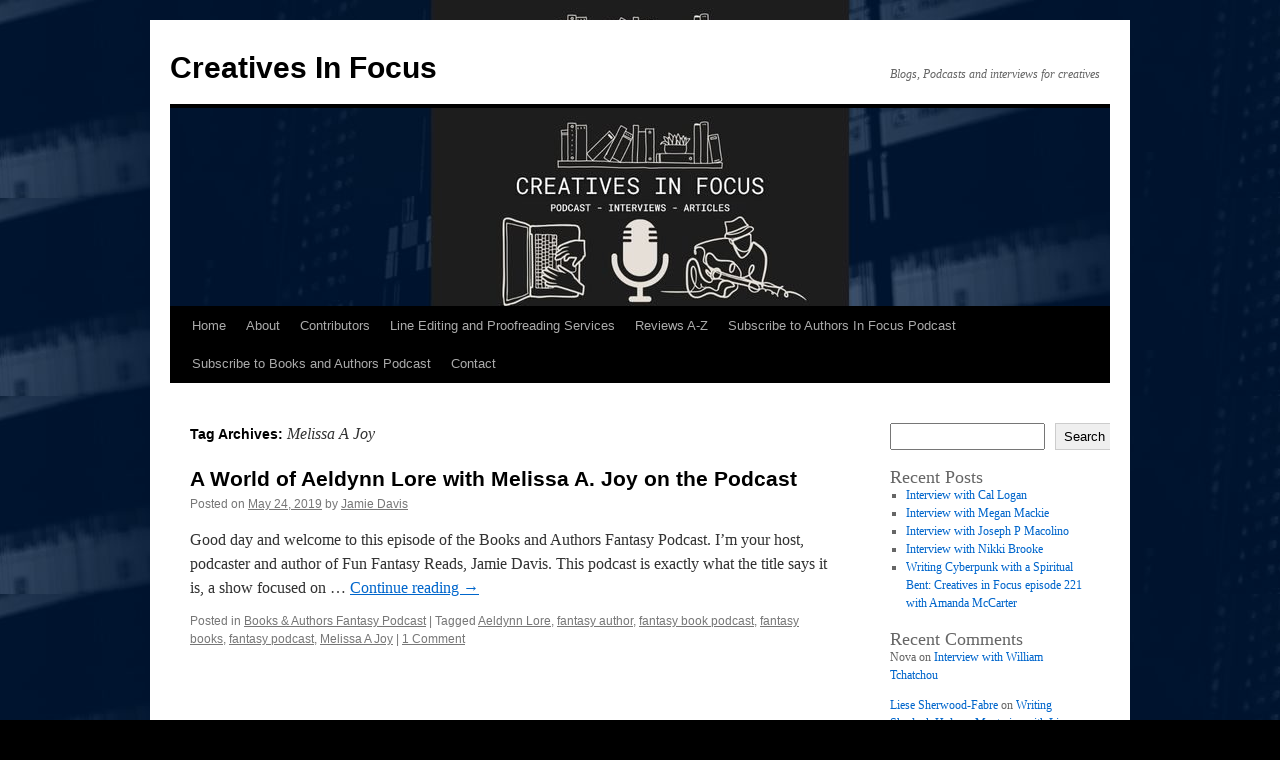

--- FILE ---
content_type: text/html; charset=UTF-8
request_url: https://creativesinfocus.com/tag/melissa-a-joy/
body_size: 10223
content:
<!DOCTYPE html>
<html lang="en-US">
<head>
<meta charset="UTF-8" />
<title>
Melissa A Joy | Creatives In FocusCreatives In Focus	</title>
<link rel="profile" href="https://gmpg.org/xfn/11" />
<link rel="stylesheet" type="text/css" media="all" href="https://creativesinfocus.com/wp-content/themes/twentyten/style.css?ver=20251202" />
<link rel="pingback" href="https://creativesinfocus.com/xmlrpc.php">
<meta name='robots' content='index, follow, max-image-preview:large, max-snippet:-1, max-video-preview:-1' />

	<!-- This site is optimized with the Yoast SEO plugin v26.7 - https://yoast.com/wordpress/plugins/seo/ -->
	<link rel="canonical" href="https://cin.tempurl.host/tag/melissa-a-joy/" />
	<meta property="og:locale" content="en_US" />
	<meta property="og:type" content="article" />
	<meta property="og:title" content="Melissa A Joy Archives - Creatives In Focus" />
	<meta property="og:url" content="https://cin.tempurl.host/tag/melissa-a-joy/" />
	<meta property="og:site_name" content="Creatives In Focus" />
	<meta name="twitter:card" content="summary_large_image" />
	<script type="application/ld+json" class="yoast-schema-graph">{"@context":"https://schema.org","@graph":[{"@type":"CollectionPage","@id":"https://cin.tempurl.host/tag/melissa-a-joy/","url":"https://cin.tempurl.host/tag/melissa-a-joy/","name":"Melissa A Joy Archives - Creatives In Focus","isPartOf":{"@id":"https://creativesinfocus.com/#website"},"breadcrumb":{"@id":"https://cin.tempurl.host/tag/melissa-a-joy/#breadcrumb"},"inLanguage":"en-US"},{"@type":"BreadcrumbList","@id":"https://cin.tempurl.host/tag/melissa-a-joy/#breadcrumb","itemListElement":[{"@type":"ListItem","position":1,"name":"Home","item":"https://creativesinfocus.com/"},{"@type":"ListItem","position":2,"name":"Melissa A Joy"}]},{"@type":"WebSite","@id":"https://creativesinfocus.com/#website","url":"https://creativesinfocus.com/","name":"Creatives In Focus","description":"Blogs, Podcasts and interviews for creatives","potentialAction":[{"@type":"SearchAction","target":{"@type":"EntryPoint","urlTemplate":"https://creativesinfocus.com/?s={search_term_string}"},"query-input":{"@type":"PropertyValueSpecification","valueRequired":true,"valueName":"search_term_string"}}],"inLanguage":"en-US"}]}</script>
	<!-- / Yoast SEO plugin. -->


		<style>
			.lazyload,
			.lazyloading {
				max-width: 100%;
			}
		</style>
		<style id='wp-img-auto-sizes-contain-inline-css' type='text/css'>
img:is([sizes=auto i],[sizes^="auto," i]){contain-intrinsic-size:3000px 1500px}
/*# sourceURL=wp-img-auto-sizes-contain-inline-css */
</style>
<style id='wp-emoji-styles-inline-css' type='text/css'>

	img.wp-smiley, img.emoji {
		display: inline !important;
		border: none !important;
		box-shadow: none !important;
		height: 1em !important;
		width: 1em !important;
		margin: 0 0.07em !important;
		vertical-align: -0.1em !important;
		background: none !important;
		padding: 0 !important;
	}
/*# sourceURL=wp-emoji-styles-inline-css */
</style>
<link rel='stylesheet' id='wp-block-library-css' href='https://creativesinfocus.com/wp-includes/css/dist/block-library/style.min.css?ver=6.9' type='text/css' media='all' />
<style id='wp-block-archives-inline-css' type='text/css'>
.wp-block-archives{box-sizing:border-box}.wp-block-archives-dropdown label{display:block}
/*# sourceURL=https://creativesinfocus.com/wp-includes/blocks/archives/style.min.css */
</style>
<style id='wp-block-heading-inline-css' type='text/css'>
h1:where(.wp-block-heading).has-background,h2:where(.wp-block-heading).has-background,h3:where(.wp-block-heading).has-background,h4:where(.wp-block-heading).has-background,h5:where(.wp-block-heading).has-background,h6:where(.wp-block-heading).has-background{padding:1.25em 2.375em}h1.has-text-align-left[style*=writing-mode]:where([style*=vertical-lr]),h1.has-text-align-right[style*=writing-mode]:where([style*=vertical-rl]),h2.has-text-align-left[style*=writing-mode]:where([style*=vertical-lr]),h2.has-text-align-right[style*=writing-mode]:where([style*=vertical-rl]),h3.has-text-align-left[style*=writing-mode]:where([style*=vertical-lr]),h3.has-text-align-right[style*=writing-mode]:where([style*=vertical-rl]),h4.has-text-align-left[style*=writing-mode]:where([style*=vertical-lr]),h4.has-text-align-right[style*=writing-mode]:where([style*=vertical-rl]),h5.has-text-align-left[style*=writing-mode]:where([style*=vertical-lr]),h5.has-text-align-right[style*=writing-mode]:where([style*=vertical-rl]),h6.has-text-align-left[style*=writing-mode]:where([style*=vertical-lr]),h6.has-text-align-right[style*=writing-mode]:where([style*=vertical-rl]){rotate:180deg}
/*# sourceURL=https://creativesinfocus.com/wp-includes/blocks/heading/style.min.css */
</style>
<style id='wp-block-latest-comments-inline-css' type='text/css'>
ol.wp-block-latest-comments{box-sizing:border-box;margin-left:0}:where(.wp-block-latest-comments:not([style*=line-height] .wp-block-latest-comments__comment)){line-height:1.1}:where(.wp-block-latest-comments:not([style*=line-height] .wp-block-latest-comments__comment-excerpt p)){line-height:1.8}.has-dates :where(.wp-block-latest-comments:not([style*=line-height])),.has-excerpts :where(.wp-block-latest-comments:not([style*=line-height])){line-height:1.5}.wp-block-latest-comments .wp-block-latest-comments{padding-left:0}.wp-block-latest-comments__comment{list-style:none;margin-bottom:1em}.has-avatars .wp-block-latest-comments__comment{list-style:none;min-height:2.25em}.has-avatars .wp-block-latest-comments__comment .wp-block-latest-comments__comment-excerpt,.has-avatars .wp-block-latest-comments__comment .wp-block-latest-comments__comment-meta{margin-left:3.25em}.wp-block-latest-comments__comment-excerpt p{font-size:.875em;margin:.36em 0 1.4em}.wp-block-latest-comments__comment-date{display:block;font-size:.75em}.wp-block-latest-comments .avatar,.wp-block-latest-comments__comment-avatar{border-radius:1.5em;display:block;float:left;height:2.5em;margin-right:.75em;width:2.5em}.wp-block-latest-comments[class*=-font-size] a,.wp-block-latest-comments[style*=font-size] a{font-size:inherit}
/*# sourceURL=https://creativesinfocus.com/wp-includes/blocks/latest-comments/style.min.css */
</style>
<style id='wp-block-latest-posts-inline-css' type='text/css'>
.wp-block-latest-posts{box-sizing:border-box}.wp-block-latest-posts.alignleft{margin-right:2em}.wp-block-latest-posts.alignright{margin-left:2em}.wp-block-latest-posts.wp-block-latest-posts__list{list-style:none}.wp-block-latest-posts.wp-block-latest-posts__list li{clear:both;overflow-wrap:break-word}.wp-block-latest-posts.is-grid{display:flex;flex-wrap:wrap}.wp-block-latest-posts.is-grid li{margin:0 1.25em 1.25em 0;width:100%}@media (min-width:600px){.wp-block-latest-posts.columns-2 li{width:calc(50% - .625em)}.wp-block-latest-posts.columns-2 li:nth-child(2n){margin-right:0}.wp-block-latest-posts.columns-3 li{width:calc(33.33333% - .83333em)}.wp-block-latest-posts.columns-3 li:nth-child(3n){margin-right:0}.wp-block-latest-posts.columns-4 li{width:calc(25% - .9375em)}.wp-block-latest-posts.columns-4 li:nth-child(4n){margin-right:0}.wp-block-latest-posts.columns-5 li{width:calc(20% - 1em)}.wp-block-latest-posts.columns-5 li:nth-child(5n){margin-right:0}.wp-block-latest-posts.columns-6 li{width:calc(16.66667% - 1.04167em)}.wp-block-latest-posts.columns-6 li:nth-child(6n){margin-right:0}}:root :where(.wp-block-latest-posts.is-grid){padding:0}:root :where(.wp-block-latest-posts.wp-block-latest-posts__list){padding-left:0}.wp-block-latest-posts__post-author,.wp-block-latest-posts__post-date{display:block;font-size:.8125em}.wp-block-latest-posts__post-excerpt,.wp-block-latest-posts__post-full-content{margin-bottom:1em;margin-top:.5em}.wp-block-latest-posts__featured-image a{display:inline-block}.wp-block-latest-posts__featured-image img{height:auto;max-width:100%;width:auto}.wp-block-latest-posts__featured-image.alignleft{float:left;margin-right:1em}.wp-block-latest-posts__featured-image.alignright{float:right;margin-left:1em}.wp-block-latest-posts__featured-image.aligncenter{margin-bottom:1em;text-align:center}
/*# sourceURL=https://creativesinfocus.com/wp-includes/blocks/latest-posts/style.min.css */
</style>
<style id='wp-block-loginout-inline-css' type='text/css'>
.wp-block-loginout{box-sizing:border-box}
/*# sourceURL=https://creativesinfocus.com/wp-includes/blocks/loginout/style.min.css */
</style>
<style id='wp-block-search-inline-css' type='text/css'>
.wp-block-search__button{margin-left:10px;word-break:normal}.wp-block-search__button.has-icon{line-height:0}.wp-block-search__button svg{height:1.25em;min-height:24px;min-width:24px;width:1.25em;fill:currentColor;vertical-align:text-bottom}:where(.wp-block-search__button){border:1px solid #ccc;padding:6px 10px}.wp-block-search__inside-wrapper{display:flex;flex:auto;flex-wrap:nowrap;max-width:100%}.wp-block-search__label{width:100%}.wp-block-search.wp-block-search__button-only .wp-block-search__button{box-sizing:border-box;display:flex;flex-shrink:0;justify-content:center;margin-left:0;max-width:100%}.wp-block-search.wp-block-search__button-only .wp-block-search__inside-wrapper{min-width:0!important;transition-property:width}.wp-block-search.wp-block-search__button-only .wp-block-search__input{flex-basis:100%;transition-duration:.3s}.wp-block-search.wp-block-search__button-only.wp-block-search__searchfield-hidden,.wp-block-search.wp-block-search__button-only.wp-block-search__searchfield-hidden .wp-block-search__inside-wrapper{overflow:hidden}.wp-block-search.wp-block-search__button-only.wp-block-search__searchfield-hidden .wp-block-search__input{border-left-width:0!important;border-right-width:0!important;flex-basis:0;flex-grow:0;margin:0;min-width:0!important;padding-left:0!important;padding-right:0!important;width:0!important}:where(.wp-block-search__input){appearance:none;border:1px solid #949494;flex-grow:1;font-family:inherit;font-size:inherit;font-style:inherit;font-weight:inherit;letter-spacing:inherit;line-height:inherit;margin-left:0;margin-right:0;min-width:3rem;padding:8px;text-decoration:unset!important;text-transform:inherit}:where(.wp-block-search__button-inside .wp-block-search__inside-wrapper){background-color:#fff;border:1px solid #949494;box-sizing:border-box;padding:4px}:where(.wp-block-search__button-inside .wp-block-search__inside-wrapper) .wp-block-search__input{border:none;border-radius:0;padding:0 4px}:where(.wp-block-search__button-inside .wp-block-search__inside-wrapper) .wp-block-search__input:focus{outline:none}:where(.wp-block-search__button-inside .wp-block-search__inside-wrapper) :where(.wp-block-search__button){padding:4px 8px}.wp-block-search.aligncenter .wp-block-search__inside-wrapper{margin:auto}.wp-block[data-align=right] .wp-block-search.wp-block-search__button-only .wp-block-search__inside-wrapper{float:right}
/*# sourceURL=https://creativesinfocus.com/wp-includes/blocks/search/style.min.css */
</style>
<style id='wp-block-search-theme-inline-css' type='text/css'>
.wp-block-search .wp-block-search__label{font-weight:700}.wp-block-search__button{border:1px solid #ccc;padding:.375em .625em}
/*# sourceURL=https://creativesinfocus.com/wp-includes/blocks/search/theme.min.css */
</style>
<style id='wp-block-group-inline-css' type='text/css'>
.wp-block-group{box-sizing:border-box}:where(.wp-block-group.wp-block-group-is-layout-constrained){position:relative}
/*# sourceURL=https://creativesinfocus.com/wp-includes/blocks/group/style.min.css */
</style>
<style id='wp-block-group-theme-inline-css' type='text/css'>
:where(.wp-block-group.has-background){padding:1.25em 2.375em}
/*# sourceURL=https://creativesinfocus.com/wp-includes/blocks/group/theme.min.css */
</style>
<style id='wp-block-paragraph-inline-css' type='text/css'>
.is-small-text{font-size:.875em}.is-regular-text{font-size:1em}.is-large-text{font-size:2.25em}.is-larger-text{font-size:3em}.has-drop-cap:not(:focus):first-letter{float:left;font-size:8.4em;font-style:normal;font-weight:100;line-height:.68;margin:.05em .1em 0 0;text-transform:uppercase}body.rtl .has-drop-cap:not(:focus):first-letter{float:none;margin-left:.1em}p.has-drop-cap.has-background{overflow:hidden}:root :where(p.has-background){padding:1.25em 2.375em}:where(p.has-text-color:not(.has-link-color)) a{color:inherit}p.has-text-align-left[style*="writing-mode:vertical-lr"],p.has-text-align-right[style*="writing-mode:vertical-rl"]{rotate:180deg}
/*# sourceURL=https://creativesinfocus.com/wp-includes/blocks/paragraph/style.min.css */
</style>
<style id='global-styles-inline-css' type='text/css'>
:root{--wp--preset--aspect-ratio--square: 1;--wp--preset--aspect-ratio--4-3: 4/3;--wp--preset--aspect-ratio--3-4: 3/4;--wp--preset--aspect-ratio--3-2: 3/2;--wp--preset--aspect-ratio--2-3: 2/3;--wp--preset--aspect-ratio--16-9: 16/9;--wp--preset--aspect-ratio--9-16: 9/16;--wp--preset--color--black: #000;--wp--preset--color--cyan-bluish-gray: #abb8c3;--wp--preset--color--white: #fff;--wp--preset--color--pale-pink: #f78da7;--wp--preset--color--vivid-red: #cf2e2e;--wp--preset--color--luminous-vivid-orange: #ff6900;--wp--preset--color--luminous-vivid-amber: #fcb900;--wp--preset--color--light-green-cyan: #7bdcb5;--wp--preset--color--vivid-green-cyan: #00d084;--wp--preset--color--pale-cyan-blue: #8ed1fc;--wp--preset--color--vivid-cyan-blue: #0693e3;--wp--preset--color--vivid-purple: #9b51e0;--wp--preset--color--blue: #0066cc;--wp--preset--color--medium-gray: #666;--wp--preset--color--light-gray: #f1f1f1;--wp--preset--gradient--vivid-cyan-blue-to-vivid-purple: linear-gradient(135deg,rgb(6,147,227) 0%,rgb(155,81,224) 100%);--wp--preset--gradient--light-green-cyan-to-vivid-green-cyan: linear-gradient(135deg,rgb(122,220,180) 0%,rgb(0,208,130) 100%);--wp--preset--gradient--luminous-vivid-amber-to-luminous-vivid-orange: linear-gradient(135deg,rgb(252,185,0) 0%,rgb(255,105,0) 100%);--wp--preset--gradient--luminous-vivid-orange-to-vivid-red: linear-gradient(135deg,rgb(255,105,0) 0%,rgb(207,46,46) 100%);--wp--preset--gradient--very-light-gray-to-cyan-bluish-gray: linear-gradient(135deg,rgb(238,238,238) 0%,rgb(169,184,195) 100%);--wp--preset--gradient--cool-to-warm-spectrum: linear-gradient(135deg,rgb(74,234,220) 0%,rgb(151,120,209) 20%,rgb(207,42,186) 40%,rgb(238,44,130) 60%,rgb(251,105,98) 80%,rgb(254,248,76) 100%);--wp--preset--gradient--blush-light-purple: linear-gradient(135deg,rgb(255,206,236) 0%,rgb(152,150,240) 100%);--wp--preset--gradient--blush-bordeaux: linear-gradient(135deg,rgb(254,205,165) 0%,rgb(254,45,45) 50%,rgb(107,0,62) 100%);--wp--preset--gradient--luminous-dusk: linear-gradient(135deg,rgb(255,203,112) 0%,rgb(199,81,192) 50%,rgb(65,88,208) 100%);--wp--preset--gradient--pale-ocean: linear-gradient(135deg,rgb(255,245,203) 0%,rgb(182,227,212) 50%,rgb(51,167,181) 100%);--wp--preset--gradient--electric-grass: linear-gradient(135deg,rgb(202,248,128) 0%,rgb(113,206,126) 100%);--wp--preset--gradient--midnight: linear-gradient(135deg,rgb(2,3,129) 0%,rgb(40,116,252) 100%);--wp--preset--font-size--small: 13px;--wp--preset--font-size--medium: 20px;--wp--preset--font-size--large: 36px;--wp--preset--font-size--x-large: 42px;--wp--preset--spacing--20: 0.44rem;--wp--preset--spacing--30: 0.67rem;--wp--preset--spacing--40: 1rem;--wp--preset--spacing--50: 1.5rem;--wp--preset--spacing--60: 2.25rem;--wp--preset--spacing--70: 3.38rem;--wp--preset--spacing--80: 5.06rem;--wp--preset--shadow--natural: 6px 6px 9px rgba(0, 0, 0, 0.2);--wp--preset--shadow--deep: 12px 12px 50px rgba(0, 0, 0, 0.4);--wp--preset--shadow--sharp: 6px 6px 0px rgba(0, 0, 0, 0.2);--wp--preset--shadow--outlined: 6px 6px 0px -3px rgb(255, 255, 255), 6px 6px rgb(0, 0, 0);--wp--preset--shadow--crisp: 6px 6px 0px rgb(0, 0, 0);}:where(.is-layout-flex){gap: 0.5em;}:where(.is-layout-grid){gap: 0.5em;}body .is-layout-flex{display: flex;}.is-layout-flex{flex-wrap: wrap;align-items: center;}.is-layout-flex > :is(*, div){margin: 0;}body .is-layout-grid{display: grid;}.is-layout-grid > :is(*, div){margin: 0;}:where(.wp-block-columns.is-layout-flex){gap: 2em;}:where(.wp-block-columns.is-layout-grid){gap: 2em;}:where(.wp-block-post-template.is-layout-flex){gap: 1.25em;}:where(.wp-block-post-template.is-layout-grid){gap: 1.25em;}.has-black-color{color: var(--wp--preset--color--black) !important;}.has-cyan-bluish-gray-color{color: var(--wp--preset--color--cyan-bluish-gray) !important;}.has-white-color{color: var(--wp--preset--color--white) !important;}.has-pale-pink-color{color: var(--wp--preset--color--pale-pink) !important;}.has-vivid-red-color{color: var(--wp--preset--color--vivid-red) !important;}.has-luminous-vivid-orange-color{color: var(--wp--preset--color--luminous-vivid-orange) !important;}.has-luminous-vivid-amber-color{color: var(--wp--preset--color--luminous-vivid-amber) !important;}.has-light-green-cyan-color{color: var(--wp--preset--color--light-green-cyan) !important;}.has-vivid-green-cyan-color{color: var(--wp--preset--color--vivid-green-cyan) !important;}.has-pale-cyan-blue-color{color: var(--wp--preset--color--pale-cyan-blue) !important;}.has-vivid-cyan-blue-color{color: var(--wp--preset--color--vivid-cyan-blue) !important;}.has-vivid-purple-color{color: var(--wp--preset--color--vivid-purple) !important;}.has-black-background-color{background-color: var(--wp--preset--color--black) !important;}.has-cyan-bluish-gray-background-color{background-color: var(--wp--preset--color--cyan-bluish-gray) !important;}.has-white-background-color{background-color: var(--wp--preset--color--white) !important;}.has-pale-pink-background-color{background-color: var(--wp--preset--color--pale-pink) !important;}.has-vivid-red-background-color{background-color: var(--wp--preset--color--vivid-red) !important;}.has-luminous-vivid-orange-background-color{background-color: var(--wp--preset--color--luminous-vivid-orange) !important;}.has-luminous-vivid-amber-background-color{background-color: var(--wp--preset--color--luminous-vivid-amber) !important;}.has-light-green-cyan-background-color{background-color: var(--wp--preset--color--light-green-cyan) !important;}.has-vivid-green-cyan-background-color{background-color: var(--wp--preset--color--vivid-green-cyan) !important;}.has-pale-cyan-blue-background-color{background-color: var(--wp--preset--color--pale-cyan-blue) !important;}.has-vivid-cyan-blue-background-color{background-color: var(--wp--preset--color--vivid-cyan-blue) !important;}.has-vivid-purple-background-color{background-color: var(--wp--preset--color--vivid-purple) !important;}.has-black-border-color{border-color: var(--wp--preset--color--black) !important;}.has-cyan-bluish-gray-border-color{border-color: var(--wp--preset--color--cyan-bluish-gray) !important;}.has-white-border-color{border-color: var(--wp--preset--color--white) !important;}.has-pale-pink-border-color{border-color: var(--wp--preset--color--pale-pink) !important;}.has-vivid-red-border-color{border-color: var(--wp--preset--color--vivid-red) !important;}.has-luminous-vivid-orange-border-color{border-color: var(--wp--preset--color--luminous-vivid-orange) !important;}.has-luminous-vivid-amber-border-color{border-color: var(--wp--preset--color--luminous-vivid-amber) !important;}.has-light-green-cyan-border-color{border-color: var(--wp--preset--color--light-green-cyan) !important;}.has-vivid-green-cyan-border-color{border-color: var(--wp--preset--color--vivid-green-cyan) !important;}.has-pale-cyan-blue-border-color{border-color: var(--wp--preset--color--pale-cyan-blue) !important;}.has-vivid-cyan-blue-border-color{border-color: var(--wp--preset--color--vivid-cyan-blue) !important;}.has-vivid-purple-border-color{border-color: var(--wp--preset--color--vivid-purple) !important;}.has-vivid-cyan-blue-to-vivid-purple-gradient-background{background: var(--wp--preset--gradient--vivid-cyan-blue-to-vivid-purple) !important;}.has-light-green-cyan-to-vivid-green-cyan-gradient-background{background: var(--wp--preset--gradient--light-green-cyan-to-vivid-green-cyan) !important;}.has-luminous-vivid-amber-to-luminous-vivid-orange-gradient-background{background: var(--wp--preset--gradient--luminous-vivid-amber-to-luminous-vivid-orange) !important;}.has-luminous-vivid-orange-to-vivid-red-gradient-background{background: var(--wp--preset--gradient--luminous-vivid-orange-to-vivid-red) !important;}.has-very-light-gray-to-cyan-bluish-gray-gradient-background{background: var(--wp--preset--gradient--very-light-gray-to-cyan-bluish-gray) !important;}.has-cool-to-warm-spectrum-gradient-background{background: var(--wp--preset--gradient--cool-to-warm-spectrum) !important;}.has-blush-light-purple-gradient-background{background: var(--wp--preset--gradient--blush-light-purple) !important;}.has-blush-bordeaux-gradient-background{background: var(--wp--preset--gradient--blush-bordeaux) !important;}.has-luminous-dusk-gradient-background{background: var(--wp--preset--gradient--luminous-dusk) !important;}.has-pale-ocean-gradient-background{background: var(--wp--preset--gradient--pale-ocean) !important;}.has-electric-grass-gradient-background{background: var(--wp--preset--gradient--electric-grass) !important;}.has-midnight-gradient-background{background: var(--wp--preset--gradient--midnight) !important;}.has-small-font-size{font-size: var(--wp--preset--font-size--small) !important;}.has-medium-font-size{font-size: var(--wp--preset--font-size--medium) !important;}.has-large-font-size{font-size: var(--wp--preset--font-size--large) !important;}.has-x-large-font-size{font-size: var(--wp--preset--font-size--x-large) !important;}
/*# sourceURL=global-styles-inline-css */
</style>

<style id='classic-theme-styles-inline-css' type='text/css'>
/*! This file is auto-generated */
.wp-block-button__link{color:#fff;background-color:#32373c;border-radius:9999px;box-shadow:none;text-decoration:none;padding:calc(.667em + 2px) calc(1.333em + 2px);font-size:1.125em}.wp-block-file__button{background:#32373c;color:#fff;text-decoration:none}
/*# sourceURL=/wp-includes/css/classic-themes.min.css */
</style>
<link rel='stylesheet' id='contact-form-7-css' href='https://creativesinfocus.com/wp-content/plugins/contact-form-7/includes/css/styles.css?ver=6.1.4' type='text/css' media='all' />
<link rel='stylesheet' id='twentyten-block-style-css' href='https://creativesinfocus.com/wp-content/themes/twentyten/blocks.css?ver=20250220' type='text/css' media='all' />
<link rel="https://api.w.org/" href="https://creativesinfocus.com/wp-json/" /><link rel="alternate" title="JSON" type="application/json" href="https://creativesinfocus.com/wp-json/wp/v2/tags/405" /><link rel="EditURI" type="application/rsd+xml" title="RSD" href="https://creativesinfocus.com/xmlrpc.php?rsd" />
<meta name="generator" content="WordPress 6.9" />
            <script type="text/javascript"><!--
                                function powerpress_pinw(pinw_url){window.open(pinw_url, 'PowerPressPlayer','toolbar=0,status=0,resizable=1,width=460,height=320');	return false;}
                //-->

                // tabnab protection
                window.addEventListener('load', function () {
                    // make all links have rel="noopener noreferrer"
                    document.querySelectorAll('a[target="_blank"]').forEach(link => {
                        link.setAttribute('rel', 'noopener noreferrer');
                    });
                });
            </script>
            		<script>
			document.documentElement.className = document.documentElement.className.replace('no-js', 'js');
		</script>
				<style>
			.no-js img.lazyload {
				display: none;
			}

			figure.wp-block-image img.lazyloading {
				min-width: 150px;
			}

			.lazyload,
			.lazyloading {
				--smush-placeholder-width: 100px;
				--smush-placeholder-aspect-ratio: 1/1;
				width: var(--smush-image-width, var(--smush-placeholder-width)) !important;
				aspect-ratio: var(--smush-image-aspect-ratio, var(--smush-placeholder-aspect-ratio)) !important;
			}

						.lazyload, .lazyloading {
				opacity: 0;
			}

			.lazyloaded {
				opacity: 1;
				transition: opacity 400ms;
				transition-delay: 0ms;
			}

					</style>
		<!-- SEO meta tags powered by SmartCrawl https://wpmudev.com/project/smartcrawl-wordpress-seo/ -->
<link rel="canonical" href="https://creativesinfocus.com/tag/melissa-a-joy/" />
<script type="application/ld+json">{"@context":"https:\/\/schema.org","@graph":[{"@type":"Organization","@id":"https:\/\/creativesinfocus.com\/#schema-publishing-organization","url":"https:\/\/creativesinfocus.com","name":"Creatives In Focus"},{"@type":"WebSite","@id":"https:\/\/creativesinfocus.com\/#schema-website","url":"https:\/\/creativesinfocus.com","name":"Creatives In Focus","encoding":"UTF-8","potentialAction":{"@type":"SearchAction","target":"https:\/\/creativesinfocus.com\/search\/{search_term_string}\/","query-input":"required name=search_term_string"}},{"@type":"CollectionPage","@id":"https:\/\/creativesinfocus.com\/tag\/melissa-a-joy\/#schema-webpage","isPartOf":{"@id":"https:\/\/creativesinfocus.com\/#schema-website"},"publisher":{"@id":"https:\/\/creativesinfocus.com\/#schema-publishing-organization"},"url":"https:\/\/creativesinfocus.com\/tag\/melissa-a-joy\/","mainEntity":{"@type":"ItemList","itemListElement":[{"@type":"ListItem","position":"1","url":"https:\/\/creativesinfocus.com\/2019\/05\/24\/a-world-of-aeldynn-lore-with-melissa-a-joy-on-the-podcast\/"}]}},{"@type":"BreadcrumbList","@id":"https:\/\/creativesinfocus.com\/tag\/melissa-a-joy?tag=melissa-a-joy\/#breadcrumb","itemListElement":[{"@type":"ListItem","position":1,"name":"Home","item":"https:\/\/creativesinfocus.com"},{"@type":"ListItem","position":2,"name":"Archive for Melissa A Joy"}]}]}</script>
<!-- /SEO -->
<style type="text/css" id="custom-background-css">
body.custom-background { background-color: #000000; background-image: url("https://creativesinfocus.com/wp-content/uploads/2023/03/cropped-Untitled-design.jpg"); background-position: center top; background-size: auto; background-repeat: repeat; background-attachment: scroll; }
</style>
	<link rel="icon" href="https://creativesinfocus.com/wp-content/uploads/2023/03/cropped-Black-White-Simple-Music-Channel-Youtube-Banner-3-32x32.png" sizes="32x32" />
<link rel="icon" href="https://creativesinfocus.com/wp-content/uploads/2023/03/cropped-Black-White-Simple-Music-Channel-Youtube-Banner-3-192x192.png" sizes="192x192" />
<link rel="apple-touch-icon" href="https://creativesinfocus.com/wp-content/uploads/2023/03/cropped-Black-White-Simple-Music-Channel-Youtube-Banner-3-180x180.png" />
<meta name="msapplication-TileImage" content="https://creativesinfocus.com/wp-content/uploads/2023/03/cropped-Black-White-Simple-Music-Channel-Youtube-Banner-3-270x270.png" />
		<style type="text/css" id="wp-custom-css">
			#site-generator a {
     background: url(http://hostingforwriters.com/wp-content/uploads/2019/08/1619220_663282323729696_1372877719_n.jpg) center left no-repeat; 
    color: #666;
    display: inline-block;
    line-height: 16px;
    padding-left: 20px;
    text-decoration: none;
}		</style>
		</head>

<body class="archive tag tag-melissa-a-joy tag-405 custom-background wp-theme-twentyten">
<div id="wrapper" class="hfeed">
		<a href="#content" class="screen-reader-text skip-link">Skip to content</a>
	<div id="header">
		<div id="masthead">
			<div id="branding" role="banner">
									<div id="site-title">
						<span>
							<a href="https://creativesinfocus.com/" rel="home" >Creatives In Focus</a>
						</span>
					</div>
										<div id="site-description">Blogs, Podcasts and interviews for creatives</div>
					<img src="https://creativesinfocus.com/wp-content/uploads/2023/03/cropped-Untitled-design.jpg" width="940" height="198" alt="Creatives In Focus" srcset="https://creativesinfocus.com/wp-content/uploads/2023/03/cropped-Untitled-design.jpg 940w, https://creativesinfocus.com/wp-content/uploads/2023/03/cropped-Untitled-design-300x63.jpg 300w, https://creativesinfocus.com/wp-content/uploads/2023/03/cropped-Untitled-design-768x162.jpg 768w" sizes="(max-width: 940px) 100vw, 940px" decoding="async" fetchpriority="high" />			</div><!-- #branding -->

			<div id="access" role="navigation">
				<div class="menu"><ul>
<li ><a href="https://creativesinfocus.com/">Home</a></li><li class="page_item page-item-65"><a href="https://creativesinfocus.com/about-fantasy-focus/">About</a></li>
<li class="page_item page-item-61"><a href="https://creativesinfocus.com/contributors/">Contributors</a></li>
<li class="page_item page-item-4935"><a href="https://creativesinfocus.com/line-editing-and-proofreading-services/">Line Editing and Proofreading Services</a></li>
<li class="page_item page-item-176"><a href="https://creativesinfocus.com/reviews-a-z/">Reviews A-Z</a></li>
<li class="page_item page-item-1743"><a href="https://creativesinfocus.com/subscribe-to-authors-in-focus-podcast/">Subscribe to Authors In Focus Podcast</a></li>
<li class="page_item page-item-279"><a href="https://creativesinfocus.com/subscribe-to-podcast/">Subscribe to Books and Authors Podcast</a></li>
<li class="page_item page-item-7"><a href="https://creativesinfocus.com/contact/">Contact</a></li>
</ul></div>
			</div><!-- #access -->
		</div><!-- #masthead -->
	</div><!-- #header -->

	<div id="main">

		<div id="container">
			<div id="content" role="main">

				<h1 class="page-title">
				Tag Archives: <span>Melissa A Joy</span>				</h1>

				



	
			<div id="post-804" class="post-804 post type-post status-publish format-standard hentry category-books-author-fantasy-podcast tag-aeldynn-lore tag-fantasy-author tag-fantasy-book-podcast tag-fantasy-books tag-fantasy-podcast tag-melissa-a-joy">
			<h2 class="entry-title"><a href="https://creativesinfocus.com/2019/05/24/a-world-of-aeldynn-lore-with-melissa-a-joy-on-the-podcast/" rel="bookmark">A World of Aeldynn Lore with Melissa A. Joy on the Podcast</a></h2>

			<div class="entry-meta">
				<span class="meta-prep meta-prep-author">Posted on</span> <a href="https://creativesinfocus.com/2019/05/24/a-world-of-aeldynn-lore-with-melissa-a-joy-on-the-podcast/" title="5:00 am" rel="bookmark"><span class="entry-date">May 24, 2019</span></a> <span class="meta-sep">by</span> <span class="author vcard"><a class="url fn n" href="https://creativesinfocus.com/author/podmedic/" title="View all posts by Jamie Davis">Jamie Davis</a></span>			</div><!-- .entry-meta -->

					<div class="entry-summary">
				<p>Good day and welcome to this episode of the Books and Authors Fantasy Podcast. I’m your host, podcaster and author of Fun Fantasy Reads, Jamie Davis. This podcast is exactly what the title says it is, a show focused on &hellip; <a href="https://creativesinfocus.com/2019/05/24/a-world-of-aeldynn-lore-with-melissa-a-joy-on-the-podcast/">Continue reading <span class="meta-nav">&rarr;</span></a></p>
			</div><!-- .entry-summary -->
	
			<div class="entry-utility">
									<span class="cat-links">
						<span class="entry-utility-prep entry-utility-prep-cat-links">Posted in</span> <a href="https://creativesinfocus.com/category/podcast-main/books-author-fantasy-podcast/" rel="category tag">Books &amp; Authors Fantasy Podcast</a>					</span>
					<span class="meta-sep">|</span>
				
								<span class="tag-links">
					<span class="entry-utility-prep entry-utility-prep-tag-links">Tagged</span> <a href="https://creativesinfocus.com/tag/aeldynn-lore/" rel="tag">Aeldynn Lore</a>, <a href="https://creativesinfocus.com/tag/fantasy-author/" rel="tag">fantasy author</a>, <a href="https://creativesinfocus.com/tag/fantasy-book-podcast/" rel="tag">fantasy book podcast</a>, <a href="https://creativesinfocus.com/tag/fantasy-books/" rel="tag">fantasy books</a>, <a href="https://creativesinfocus.com/tag/fantasy-podcast/" rel="tag">fantasy podcast</a>, <a href="https://creativesinfocus.com/tag/melissa-a-joy/" rel="tag">Melissa A Joy</a>				</span>
				<span class="meta-sep">|</span>
				
				<span class="comments-link"><a href="https://creativesinfocus.com/2019/05/24/a-world-of-aeldynn-lore-with-melissa-a-joy-on-the-podcast/#comments">1 Comment</a></span>

							</div><!-- .entry-utility -->
		</div><!-- #post-804 -->

		
	

			</div><!-- #content -->
		</div><!-- #container -->


		<div id="primary" class="widget-area" role="complementary">
			<ul class="xoxo">

<li id="block-2" class="widget-container widget_block widget_search"><form role="search" method="get" action="https://creativesinfocus.com/" class="wp-block-search__button-outside wp-block-search__text-button wp-block-search"    ><label class="wp-block-search__label" for="wp-block-search__input-1" >Search</label><div class="wp-block-search__inside-wrapper" ><input class="wp-block-search__input" id="wp-block-search__input-1" placeholder="" value="" type="search" name="s" required /><button aria-label="Search" class="wp-block-search__button wp-element-button" type="submit" >Search</button></div></form></li><li id="block-3" class="widget-container widget_block">
<div class="wp-block-group"><div class="wp-block-group__inner-container is-layout-flow wp-block-group-is-layout-flow">
<h2 class="wp-block-heading">Recent Posts</h2>


<ul class="wp-block-latest-posts__list wp-block-latest-posts"><li><a class="wp-block-latest-posts__post-title" href="https://creativesinfocus.com/2025/02/11/interview-with-cal-logan/">Interview with Cal Logan</a></li>
<li><a class="wp-block-latest-posts__post-title" href="https://creativesinfocus.com/2025/02/06/interview-with-megan-mackie/">Interview with Megan Mackie</a></li>
<li><a class="wp-block-latest-posts__post-title" href="https://creativesinfocus.com/2025/01/30/interview-with-joseph-p-macolino/">Interview with Joseph P Macolino</a></li>
<li><a class="wp-block-latest-posts__post-title" href="https://creativesinfocus.com/2025/01/22/interview-with-nikki-brooke/">Interview with Nikki Brooke</a></li>
<li><a class="wp-block-latest-posts__post-title" href="https://creativesinfocus.com/2024/01/23/writing-cyberpunk-with-a-spiritual-bent-creatives-in-focus-episode-221-with-amanda-mccarter/">Writing Cyberpunk with a Spiritual Bent: Creatives in Focus episode 221 with Amanda McCarter</a></li>
</ul></div></div>
</li><li id="block-4" class="widget-container widget_block">
<div class="wp-block-group"><div class="wp-block-group__inner-container is-layout-flow wp-block-group-is-layout-flow">
<h2 class="wp-block-heading">Recent Comments</h2>


<ol class="wp-block-latest-comments"><li class="wp-block-latest-comments__comment"><article><footer class="wp-block-latest-comments__comment-meta"><span class="wp-block-latest-comments__comment-author">Nova</span> on <a class="wp-block-latest-comments__comment-link" href="https://creativesinfocus.com/2021/10/12/interview-with-william-tchatchou/#comment-105">Interview with William Tchatchou</a></footer></article></li><li class="wp-block-latest-comments__comment"><article><footer class="wp-block-latest-comments__comment-meta"><a class="wp-block-latest-comments__comment-author" href="https://www.liesesherwoodfabre.com">Liese Sherwood-Fabre</a> on <a class="wp-block-latest-comments__comment-link" href="https://creativesinfocus.com/2021/07/27/writing-sherlock-holmes-mysteries-with-liese-sherwood-fabre-authors-in-focus-episode-112/#comment-104">Writing Sherlock Holmes Mysteries with Liese Sherwood-Fabre: Authors in Focus Episode 112</a></footer></article></li><li class="wp-block-latest-comments__comment"><article><footer class="wp-block-latest-comments__comment-meta"><a class="wp-block-latest-comments__comment-author" href="https://fionagreywrites.com/a-plethora-of-podcasts/">A Plethora of Podcasts &#8211; Fiona Grey Writes</a> on <a class="wp-block-latest-comments__comment-link" href="https://creativesinfocus.com/2021/07/09/fun-and-engaging-urban-fantasy-fiona-grey/#comment-103">Fun and Engaging Urban Fantasy Stories with Fiona Grey on the Books and Authors Podcast</a></footer></article></li><li class="wp-block-latest-comments__comment"><article><footer class="wp-block-latest-comments__comment-meta"><a class="wp-block-latest-comments__comment-author" href="https://dmfike.com/">DM Fike</a> on <a class="wp-block-latest-comments__comment-link" href="https://creativesinfocus.com/2021/06/11/innovative-urban-fantasy-with-d-m-fike-on-the-books-and-authors-podcast/#comment-102">Innovative Urban Fantasy with D.M. Fike on the Books and Authors Podcast</a></footer></article></li><li class="wp-block-latest-comments__comment"><article><footer class="wp-block-latest-comments__comment-meta"><a class="wp-block-latest-comments__comment-author" href="https://JeffreyLKohanek.com">Jeff Kohanek</a> on <a class="wp-block-latest-comments__comment-link" href="https://creativesinfocus.com/2020/02/14/wizardom-eye-of-obscurance-by-jeffrey-l-kohanek-a-review-by-e-g-stone/#comment-67">Wizardom: Eye of Obscurance by Jeffrey L. Kohanek: a Review by E.G. Stone</a></footer></article></li></ol></div></div>
</li><li id="block-7" class="widget-container widget_block widget_archive"><ul class="wp-block-archives-list wp-block-archives">	<li><a href='https://creativesinfocus.com/2025/02/'>February 2025</a></li>
	<li><a href='https://creativesinfocus.com/2025/01/'>January 2025</a></li>
	<li><a href='https://creativesinfocus.com/2024/01/'>January 2024</a></li>
	<li><a href='https://creativesinfocus.com/2023/10/'>October 2023</a></li>
	<li><a href='https://creativesinfocus.com/2023/09/'>September 2023</a></li>
	<li><a href='https://creativesinfocus.com/2023/08/'>August 2023</a></li>
	<li><a href='https://creativesinfocus.com/2023/07/'>July 2023</a></li>
	<li><a href='https://creativesinfocus.com/2023/04/'>April 2023</a></li>
	<li><a href='https://creativesinfocus.com/2023/03/'>March 2023</a></li>
	<li><a href='https://creativesinfocus.com/2023/02/'>February 2023</a></li>
	<li><a href='https://creativesinfocus.com/2022/11/'>November 2022</a></li>
	<li><a href='https://creativesinfocus.com/2022/10/'>October 2022</a></li>
	<li><a href='https://creativesinfocus.com/2022/09/'>September 2022</a></li>
	<li><a href='https://creativesinfocus.com/2022/08/'>August 2022</a></li>
	<li><a href='https://creativesinfocus.com/2022/07/'>July 2022</a></li>
	<li><a href='https://creativesinfocus.com/2022/06/'>June 2022</a></li>
	<li><a href='https://creativesinfocus.com/2022/05/'>May 2022</a></li>
	<li><a href='https://creativesinfocus.com/2022/04/'>April 2022</a></li>
	<li><a href='https://creativesinfocus.com/2022/03/'>March 2022</a></li>
	<li><a href='https://creativesinfocus.com/2022/02/'>February 2022</a></li>
	<li><a href='https://creativesinfocus.com/2022/01/'>January 2022</a></li>
	<li><a href='https://creativesinfocus.com/2021/12/'>December 2021</a></li>
	<li><a href='https://creativesinfocus.com/2021/11/'>November 2021</a></li>
	<li><a href='https://creativesinfocus.com/2021/10/'>October 2021</a></li>
	<li><a href='https://creativesinfocus.com/2021/09/'>September 2021</a></li>
	<li><a href='https://creativesinfocus.com/2021/08/'>August 2021</a></li>
	<li><a href='https://creativesinfocus.com/2021/07/'>July 2021</a></li>
	<li><a href='https://creativesinfocus.com/2021/06/'>June 2021</a></li>
	<li><a href='https://creativesinfocus.com/2021/05/'>May 2021</a></li>
	<li><a href='https://creativesinfocus.com/2021/04/'>April 2021</a></li>
	<li><a href='https://creativesinfocus.com/2021/03/'>March 2021</a></li>
	<li><a href='https://creativesinfocus.com/2021/02/'>February 2021</a></li>
	<li><a href='https://creativesinfocus.com/2021/01/'>January 2021</a></li>
	<li><a href='https://creativesinfocus.com/2020/12/'>December 2020</a></li>
	<li><a href='https://creativesinfocus.com/2020/11/'>November 2020</a></li>
	<li><a href='https://creativesinfocus.com/2020/10/'>October 2020</a></li>
	<li><a href='https://creativesinfocus.com/2020/09/'>September 2020</a></li>
	<li><a href='https://creativesinfocus.com/2020/08/'>August 2020</a></li>
	<li><a href='https://creativesinfocus.com/2020/07/'>July 2020</a></li>
	<li><a href='https://creativesinfocus.com/2020/06/'>June 2020</a></li>
	<li><a href='https://creativesinfocus.com/2020/05/'>May 2020</a></li>
	<li><a href='https://creativesinfocus.com/2020/04/'>April 2020</a></li>
	<li><a href='https://creativesinfocus.com/2020/03/'>March 2020</a></li>
	<li><a href='https://creativesinfocus.com/2020/02/'>February 2020</a></li>
	<li><a href='https://creativesinfocus.com/2020/01/'>January 2020</a></li>
	<li><a href='https://creativesinfocus.com/2019/12/'>December 2019</a></li>
	<li><a href='https://creativesinfocus.com/2019/11/'>November 2019</a></li>
	<li><a href='https://creativesinfocus.com/2019/10/'>October 2019</a></li>
	<li><a href='https://creativesinfocus.com/2019/09/'>September 2019</a></li>
	<li><a href='https://creativesinfocus.com/2019/08/'>August 2019</a></li>
	<li><a href='https://creativesinfocus.com/2019/07/'>July 2019</a></li>
	<li><a href='https://creativesinfocus.com/2019/06/'>June 2019</a></li>
	<li><a href='https://creativesinfocus.com/2019/05/'>May 2019</a></li>
	<li><a href='https://creativesinfocus.com/2019/04/'>April 2019</a></li>
	<li><a href='https://creativesinfocus.com/2019/03/'>March 2019</a></li>
	<li><a href='https://creativesinfocus.com/2019/02/'>February 2019</a></li>
	<li><a href='https://creativesinfocus.com/2019/01/'>January 2019</a></li>
	<li><a href='https://creativesinfocus.com/2018/12/'>December 2018</a></li>
</ul></li><li id="block-8" class="widget-container widget_block"><div class="logged-out wp-block-loginout"><a rel="nofollow" href="https://creativesinfocus.com/wp-login.php?redirect_to=https%3A%2F%2Fcreativesinfocus.com%2Ftag%2Fmelissa-a-joy%2F">Log in</a></div></li>			</ul>
		</div><!-- #primary .widget-area -->

	</div><!-- #main -->

	<div id="footer" role="contentinfo">
		<div id="colophon">



			<div id="footer-widget-area" role="complementary">

				<div id="first" class="widget-area">
					<ul class="xoxo">
						<li id="block-5" class="widget-container widget_block">
<div class="wp-block-group"><div class="wp-block-group__inner-container is-layout-flow wp-block-group-is-layout-flow"></div></div>
</li><li id="block-6" class="widget-container widget_block">
<div class="wp-block-group"><div class="wp-block-group__inner-container is-layout-flow wp-block-group-is-layout-flow"></div></div>
</li>					</ul>
				</div><!-- #first .widget-area -->




			</div><!-- #footer-widget-area -->

			<div id="site-info">
				<a href="https://creativesinfocus.com/" rel="home">
					Creatives In Focus				</a>
							</div><!-- #site-info -->

			<div id="site-generator">
								<a href="https://wordpress.org/" class="imprint" title="Semantic Personal Publishing Platform">
					Proudly powered by WordPress.				</a>
			</div><!-- #site-generator -->

		</div><!-- #colophon -->
	</div><!-- #footer -->

</div><!-- #wrapper -->

<script type="speculationrules">
{"prefetch":[{"source":"document","where":{"and":[{"href_matches":"/*"},{"not":{"href_matches":["/wp-*.php","/wp-admin/*","/wp-content/uploads/*","/wp-content/*","/wp-content/plugins/*","/wp-content/themes/twentyten/*","/*\\?(.+)"]}},{"not":{"selector_matches":"a[rel~=\"nofollow\"]"}},{"not":{"selector_matches":".no-prefetch, .no-prefetch a"}}]},"eagerness":"conservative"}]}
</script>

			<script type="text/javascript">
				var _paq = _paq || [];
								_paq.push(['trackPageView']);
								(function () {
					var u = "https://analytics2.wpmudev.com/";
					_paq.push(['setTrackerUrl', u + 'track/']);
					_paq.push(['setSiteId', '11806']);
					var d   = document, g = d.createElement('script'), s = d.getElementsByTagName('script')[0];
					g.type  = 'text/javascript';
					g.async = true;
					g.defer = true;
					g.src   = 'https://analytics.wpmucdn.com/matomo.js';
					s.parentNode.insertBefore(g, s);
				})();
			</script>
			<script type="text/javascript" src="https://creativesinfocus.com/wp-includes/js/dist/hooks.min.js?ver=dd5603f07f9220ed27f1" id="wp-hooks-js"></script>
<script type="text/javascript" src="https://creativesinfocus.com/wp-includes/js/dist/i18n.min.js?ver=c26c3dc7bed366793375" id="wp-i18n-js"></script>
<script type="text/javascript" id="wp-i18n-js-after">
/* <![CDATA[ */
wp.i18n.setLocaleData( { 'text direction\u0004ltr': [ 'ltr' ] } );
//# sourceURL=wp-i18n-js-after
/* ]]> */
</script>
<script type="text/javascript" src="https://creativesinfocus.com/wp-content/plugins/contact-form-7/includes/swv/js/index.js?ver=6.1.4" id="swv-js"></script>
<script type="text/javascript" id="contact-form-7-js-before">
/* <![CDATA[ */
var wpcf7 = {
    "api": {
        "root": "https:\/\/creativesinfocus.com\/wp-json\/",
        "namespace": "contact-form-7\/v1"
    }
};
//# sourceURL=contact-form-7-js-before
/* ]]> */
</script>
<script type="text/javascript" src="https://creativesinfocus.com/wp-content/plugins/contact-form-7/includes/js/index.js?ver=6.1.4" id="contact-form-7-js"></script>
<script type="text/javascript" id="smush-lazy-load-js-before">
/* <![CDATA[ */
var smushLazyLoadOptions = {"autoResizingEnabled":false,"autoResizeOptions":{"precision":5,"skipAutoWidth":true}};
//# sourceURL=smush-lazy-load-js-before
/* ]]> */
</script>
<script type="text/javascript" src="https://creativesinfocus.com/wp-content/plugins/wp-smush-pro/app/assets/js/smush-lazy-load.min.js?ver=3.23.1" id="smush-lazy-load-js"></script>
<script id="wp-emoji-settings" type="application/json">
{"baseUrl":"https://s.w.org/images/core/emoji/17.0.2/72x72/","ext":".png","svgUrl":"https://s.w.org/images/core/emoji/17.0.2/svg/","svgExt":".svg","source":{"concatemoji":"https://creativesinfocus.com/wp-includes/js/wp-emoji-release.min.js?ver=6.9"}}
</script>
<script type="module">
/* <![CDATA[ */
/*! This file is auto-generated */
const a=JSON.parse(document.getElementById("wp-emoji-settings").textContent),o=(window._wpemojiSettings=a,"wpEmojiSettingsSupports"),s=["flag","emoji"];function i(e){try{var t={supportTests:e,timestamp:(new Date).valueOf()};sessionStorage.setItem(o,JSON.stringify(t))}catch(e){}}function c(e,t,n){e.clearRect(0,0,e.canvas.width,e.canvas.height),e.fillText(t,0,0);t=new Uint32Array(e.getImageData(0,0,e.canvas.width,e.canvas.height).data);e.clearRect(0,0,e.canvas.width,e.canvas.height),e.fillText(n,0,0);const a=new Uint32Array(e.getImageData(0,0,e.canvas.width,e.canvas.height).data);return t.every((e,t)=>e===a[t])}function p(e,t){e.clearRect(0,0,e.canvas.width,e.canvas.height),e.fillText(t,0,0);var n=e.getImageData(16,16,1,1);for(let e=0;e<n.data.length;e++)if(0!==n.data[e])return!1;return!0}function u(e,t,n,a){switch(t){case"flag":return n(e,"\ud83c\udff3\ufe0f\u200d\u26a7\ufe0f","\ud83c\udff3\ufe0f\u200b\u26a7\ufe0f")?!1:!n(e,"\ud83c\udde8\ud83c\uddf6","\ud83c\udde8\u200b\ud83c\uddf6")&&!n(e,"\ud83c\udff4\udb40\udc67\udb40\udc62\udb40\udc65\udb40\udc6e\udb40\udc67\udb40\udc7f","\ud83c\udff4\u200b\udb40\udc67\u200b\udb40\udc62\u200b\udb40\udc65\u200b\udb40\udc6e\u200b\udb40\udc67\u200b\udb40\udc7f");case"emoji":return!a(e,"\ud83e\u1fac8")}return!1}function f(e,t,n,a){let r;const o=(r="undefined"!=typeof WorkerGlobalScope&&self instanceof WorkerGlobalScope?new OffscreenCanvas(300,150):document.createElement("canvas")).getContext("2d",{willReadFrequently:!0}),s=(o.textBaseline="top",o.font="600 32px Arial",{});return e.forEach(e=>{s[e]=t(o,e,n,a)}),s}function r(e){var t=document.createElement("script");t.src=e,t.defer=!0,document.head.appendChild(t)}a.supports={everything:!0,everythingExceptFlag:!0},new Promise(t=>{let n=function(){try{var e=JSON.parse(sessionStorage.getItem(o));if("object"==typeof e&&"number"==typeof e.timestamp&&(new Date).valueOf()<e.timestamp+604800&&"object"==typeof e.supportTests)return e.supportTests}catch(e){}return null}();if(!n){if("undefined"!=typeof Worker&&"undefined"!=typeof OffscreenCanvas&&"undefined"!=typeof URL&&URL.createObjectURL&&"undefined"!=typeof Blob)try{var e="postMessage("+f.toString()+"("+[JSON.stringify(s),u.toString(),c.toString(),p.toString()].join(",")+"));",a=new Blob([e],{type:"text/javascript"});const r=new Worker(URL.createObjectURL(a),{name:"wpTestEmojiSupports"});return void(r.onmessage=e=>{i(n=e.data),r.terminate(),t(n)})}catch(e){}i(n=f(s,u,c,p))}t(n)}).then(e=>{for(const n in e)a.supports[n]=e[n],a.supports.everything=a.supports.everything&&a.supports[n],"flag"!==n&&(a.supports.everythingExceptFlag=a.supports.everythingExceptFlag&&a.supports[n]);var t;a.supports.everythingExceptFlag=a.supports.everythingExceptFlag&&!a.supports.flag,a.supports.everything||((t=a.source||{}).concatemoji?r(t.concatemoji):t.wpemoji&&t.twemoji&&(r(t.twemoji),r(t.wpemoji)))});
//# sourceURL=https://creativesinfocus.com/wp-includes/js/wp-emoji-loader.min.js
/* ]]> */
</script>
</body>
</html>
